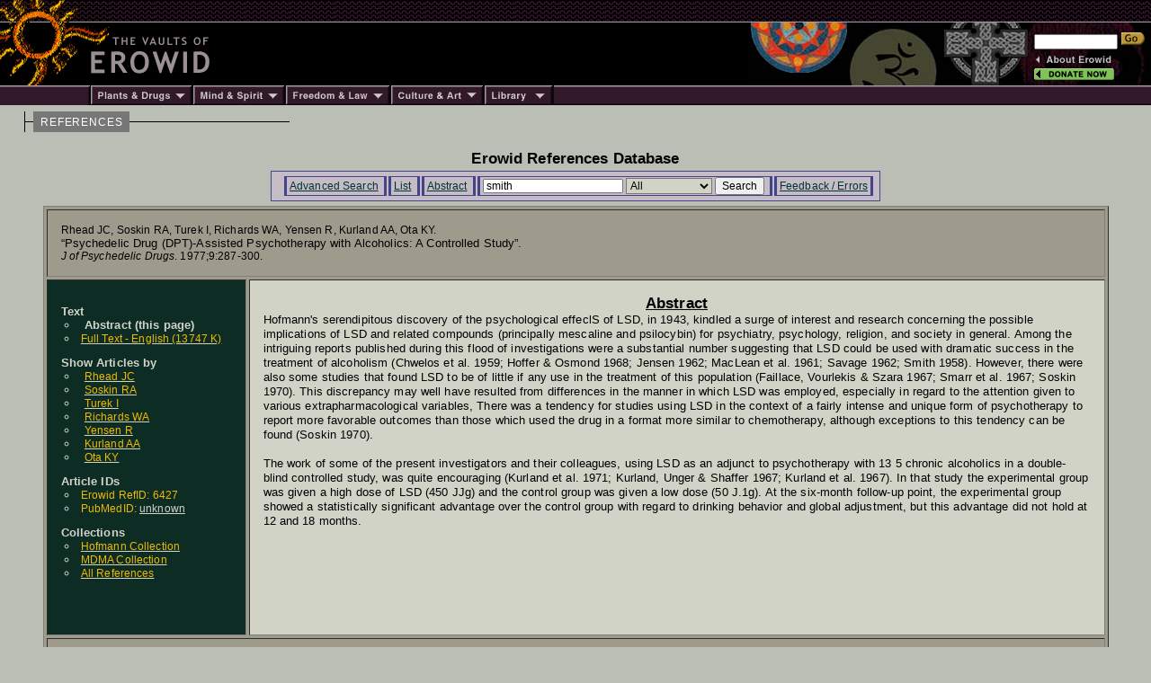

--- FILE ---
content_type: text/html; charset=iso-8859-1
request_url: https://erowid.org/references/refs_view.php?ID=6427&S=unger&SField=All
body_size: 4327
content:

<html>
<head>
<title>Erowid.org: Erowid Reference 6427 : Psychedelic Drug (DPT)-Assisted Psychotherapy with Alcoholics: A Controlled Study : Rhead JC, Soskin RA, Turek I, Richards WA, Yensen R, Kurland AA, Ota KY</title>
<meta name="description" content="The Index page for the reference article: Rhead JC, Soskin RA, Turek I, Richards WA, Yensen R, Kurland AA, Ota KY Psychedelic Drug (DPT)-Assisted Psychotherapy with Alcoholics: A Controlled Study J of Psychedelic Drugs 1977 9:287-300">
<meta name="keywords" content="Erowid Reference Lirbary DB">


<link href="/includes/general_default.css" rel="stylesheet" type="text/css">
<link href="/includes/article_general_lb.css" rel="stylesheet" type="text/css">
<link href="/references/includes/refs_style.css" rel="stylesheet" type="text/css">

<script src="refs.js"></script>

</head>

<body>

<!-- - - - - - - - - - - - - - - - - B E G I N    H E A D E R - - - - - - - - - - - - - - - - -->
<script language="Javascript" src="/includes/headers/menu_data.js" type="text/javascript"></script>
<script language="Javascript" src="/includes/headers/mmenu.js" type="text/javascript"></script>

<table border="0" cellpadding="0" cellspacing="0" bgcolor="#000000"><tr>
<td><a href="/index.shtml"><img src="/includes/headers/images/h_sun1.gif" width="122" height="25" alt="" border="0"></a></td>
<td background="/includes/headers/images/bar_squiggle.gif" width="100%" colspan="4">&nbsp;</td>
</tr><tr>
<td><a href="/index.shtml"><img src="/includes/headers/images/h_sun2.gif" width="122" height="70" alt="Erowid" border="0"></a></td>
<td><a href="/index.shtml"><img src="/includes/headers/images/h_vaults.gif" width="120" height="70" alt="" border="0"></a></td>
<td width="100%">
	<table border="0" cellpadding="0" cellspacing="0" width="100" bgcolor="#000000" height="70"><tr>
	<td>&nbsp;</td>
	</tr></table>
</td><td>
	<table border="0" cellpadding="0" cellspacing="0" width="316" height="70" background="/includes/headers/images/center_spirit_1-1.jpg"><tr>
	<td valign="top" align="right">&nbsp;</td>
	</tr></table>
</td><td>
	<table border="0" cellpadding="0" cellspacing="0" width="130" height="70" background="/includes/headers/images/center_spirit_1-2.jpg">
	<tr height="30"><td align="left" valign="bottom">
<!-- Sperowider <include>
	<form name="SearchForm" method="get" action="https://www.erowid.org/search.shtml">
</include> <exclude> -->
	<form name="SearchForm" method="get" action="/search.php"> 
<!-- Sperowider </exclude> -->
	<input type="text" size="13" name="q" value="" id="header-search">
	<input type="image" src="/includes/headers/images/go2.gif" border="0" alt="Search">
	</td></form></tr>
	<tr height="4"><td></td></tr>
	<tr height="16">
	<td align="left"><a href="/general/about/" onMouseOver="popup('about')" onMouseOut="popdn()"><img src="/includes/headers/images/h_about.gif" width="89" height="13" alt="" border="0"></a></td>
	</tr><tr height="16">
	<td align="left"><a href="/donations/" onMouseOver="popup('donations')" onMouseOut="popdn()"><img src="/includes/headers/images/h_join.gif" width="89" height="13" alt="" border="0"></a></td>
	</tr><tr height="4"><td></td>
	</tr></table>	
</td></tr><tr><td colspan="6">
	<table border="0" cellpadding="0" cellspacing="0" width="100%"><tr>
	<td width="101"><img src="/includes/headers/images/bar_solid_left.gif" width="101" height="22" alt=""></td>
	<td align="left" width="114"><a href="/psychoactives/" onMouseOver="popup('drugs')" onMouseOut="popdn()">
	<img src="/includes/headers/images/menu_1.gif" width="114" height="22" border="0" alt="Plants - Drugs"></a></td>
	<td align="left" width="103"><a href="/spirit/" onMouseOver="popup('mind')" onMouseOut="popdn()">
	<img src="/includes/headers/images/menu_2.gif" width="103" height="22" border="0" alt="Mind - Spirit"></a></td>
	<td align="left" width="117"><a href="/freedom/" onMouseOver="popup('freedom')" onMouseOut="popdn()">
	<img src="/includes/headers/images/menu_3.gif" width="117" height="22" border="0" alt="Freedom - Law"></a></td>
	<td align="left" width="110"><a href="/culture/" onMouseOver="popup('arts')" onMouseOut="popdn()">
	<img src="/includes/headers/images/menu_4.gif" width="104" height="22" border="0" alt="Arts - Culture"></a></td>
	<td align="left" width="77"><a href="/library/" onMouseOver="popup('library')" onMouseOut="popdn()">
	<img src="/includes/headers/images/menu_5.gif" width="77" height="22" border="0" alt="Library"></a></td>
	<td width="100%" background="/includes/headers/images/bar_solid_right.gif">&nbsp;</td>
	</tr></table>
</td></tr></table>
<div id="main-frame">
<div id="content-outer-frame">
<!-- - - - begin message - - - -->
<div id="content-messpath-frame">
<div id="path"><!--  Directory: /references/  - File: refs_view.php <br/> -->
<div class="path-chunk"><a href="/references/">REFERENCES</a></div></div>
</div><!-- end content-messpath-frame -->
<!-- - - - end message - - - -->

<div id="content-body-frame">
<!-- - - - - - - - - - - - - - - - - E N D    H E A D E R - - - - - - - - - - - - - - - - - - -->


<div style="text-align:center">
<div class="title">Erowid References Database</div>
</div>
<div class="content-section">

<!-- END HEADER-->

<style type="text/css">
<!--
-->
</style>

<div id="ref-nav-bar">
<ul>
<li> <a href="/references/refs_front.php" target="_top">Advanced Search</a> </li>
<li> <a href="/references/refs.php?S=smith" target="_top">List</a> </li><li> <a href="/references/refs_view.php?ID=6427" target="_top">Abstract</a> </li><li> 
<form name="SearchForm" ACTION="/references/refs.php" METHOD="GET" class="SearchForm">
<input type="hidden" name="A" value="SearchAll">
	
<input type="text" name="S" value="smith" class="search-field">
<SELECT NAME="SField" class="search" >
<option value="All" SELECTED>All</option>
<option value="Author">Author</option>
<option value="Title">Title</option>
<option value="JournalName">JournalName</option>
<option value="Year">Year</option>
<option value="Abstract">Abstract</option>
</SELECT>

<input type="submit" value="Search" class="search-submit">
</form>
 </li>
<li> <a href="refs_feedback.php" target="_top" target="_top">Feedback / Errors</a> </li>
</ul>
</div>


<!-- <div class="title">Article Index</div><br/>-->

<TABLE BORDER=0 WIDTH=97% CELLPADDING=0 ALIGN=CENTER><TR><TD class="ref_border">
<TABLE BORDER=1 CELLPADDING=15 CELLSPACING=3 WIDTH="100%">
<tr><td class="ref" colspan="2">
<div>Rhead JC, Soskin RA, Turek I, Richards WA, Yensen R, Kurland AA, Ota KY.&nbsp;</div>
<div class="ref_title">&ldquo;Psychedelic Drug (DPT)-Assisted Psychotherapy with Alcoholics: A Controlled Study&rdquo;.&nbsp;</div>
<div><i>J of Psychedelic Drugs</i>. 1977;9:287-300.</div>
<div id="citation-html" style="display:none;">
<textarea rows="4" cols="80">
<a name="ref">Rhead JC, Soskin RA, Turek I, Richards WA, Yensen R, Kurland AA, Ota KY.</a> 
<a href="/references/6427">"Psychedelic Drug (DPT)-Assisted Psychotherapy with Alcoholics: A Controlled Study"</a> <i>J of Psychedelic Drugs</i>. 1977;9:287-300.
</textarea>
</div>
</TD></TR>

<!-- ---------- Side Bar Area ------ -->
<TR><TD class="sidebar">
<dl>
<dt class="dt_ref_display2"><span class="dt_ref_display">Text</span>
	<li class="li_ref_display"><span class="li_ref_display">Abstract (this page)</span></li>
<li class="li_ref_display"><a href="/references/texts/show/6427docid6765" alt="Full Text  Language: - English FileSize: 13747 Kb"><span class="li_ref_display2"> Full Text - English (13747&nbsp;K)</span></a> </li> 

	
	
	<dt class="dt_ref_display2"><span class="dt_ref_display">Show Articles by</span>
			<li class="li_ref_display"><a href="refs.php?S=Rhead_JC&SField=Author&A=SearchAll" class="li_ref_display"><span class="li_ref_display2">Rhead JC</span></a></li>
			<li class="li_ref_display"><a href="refs.php?S=Soskin_RA&SField=Author&A=SearchAll" class="li_ref_display"><span class="li_ref_display2">Soskin RA</span></a></li>
			<li class="li_ref_display"><a href="refs.php?S=Turek_I&SField=Author&A=SearchAll" class="li_ref_display"><span class="li_ref_display2">Turek I</span></a></li>
			<li class="li_ref_display"><a href="refs.php?S=Richards_WA&SField=Author&A=SearchAll" class="li_ref_display"><span class="li_ref_display2">Richards WA</span></a></li>
			<li class="li_ref_display"><a href="refs.php?S=Yensen_R&SField=Author&A=SearchAll" class="li_ref_display"><span class="li_ref_display2">Yensen R</span></a></li>
			<li class="li_ref_display"><a href="refs.php?S=Kurland_AA&SField=Author&A=SearchAll" class="li_ref_display"><span class="li_ref_display2">Kurland AA</span></a></li>
			<li class="li_ref_display"><a href="refs.php?S=Ota_KY&SField=Author&A=SearchAll" class="li_ref_display"><span class="li_ref_display2">Ota KY</span></a></li>
<dt class="dt_ref_display2"><span class="dt_ref_display">Article IDs</span>
	
	<li class="li_ref_display"><span class="li_ref_display2">Erowid RefID: 6427</span></li>	<li class="li_ref_display"><span class="li_ref_display2">PubMedID: <a href="http://www.ncbi.nlm.nih.gov:80/entrez/query.fcgi?SUBMIT=y&db=PubMed&term=Rhead JC[Author] Psychedelic 1977&submit=Search&cmd=&cmd_current=&query_key=1">unknown</a></span></li>
<dt class="dt_ref_display2"><span class="dt_ref_display">Collections</span>
<li class="li_ref_display"><a href="refs.php?C=Hof"><span class="li_ref_display2">Hofmann Collection</span></a></li>
<li class="li_ref_display"><a href="refs.php?C=MDMA"><span class="li_ref_display2">MDMA Collection</span></a></li>
<li class="li_ref_display"><a href="refs.php"><span class="li_ref_display2">All References</span></a></li><br/><br/>
</DL></TD>

<TD class="abstract">
	<div style="font: 700 1.3em Helvetica,Arial,sans-serif; text-align: center; text-decoration: underline;">Abstract</div>
	Hofmann's serendipitous discovery of the psychological effeclS of LSD, in 1943, kindled a surge of interest and research concerning the possible implications of LSD and related compounds (principally mescaline and psilocybin) for psychiatry, psychology, religion, and society in general. Among the intriguing reports published during this flood of investigations were a substantial number suggesting that LSD could be used with dramatic success in the treatment of alcoholism (Chwelos et al. 1959; Hoffer & Osmond 1968; Jensen 1962; MacLean et al. 1961; Savage 1962; Smith 1958). However, there were also some studies that found LSD to be of little if any use in the treatment of this population (Faillace, Vourlekis & Szara 1967; Smarr et al. 1967; Soskin 1970). This discrepancy may well have resulted from differences in the manner in which LSD was employed, especially in regard to the attention given to various extrapharmacological variables, There was a tendency for studies using LSD in the context of a fairly intense and unique form of psychotherapy to report more favorable outcomes than those which used the drug in a format more similar to chemotherapy, although exceptions to this tendency can be found (Soskin 1970).<br/><br/>

The work of some of the present investigators and their colleagues, using LSD as an adjunct to psychotherapy with 13 5 chronic alcoholics in a double-blind controlled study, was quite encouraging (Kurland et al. 1971; Kurland, Unger & Shaffer 1967; Kurland et al. 1967). In that study the experimental group was given a high dose of LSD (450 JJg) and the control group was given a low dose (50 J.1g). At the six-month follow-up point, the experimental group showed a statistically significant advantage over the control group with regard to drinking behavior and global adjustment, but this advantage did not hold at 12 and 18 months.
</TD>
</TR><tr><td colspan="2" align="center"><div class="comments-title">Comments and Responses to this Article</div> <a name="comments" href="#comments" class="pa">#</a></td></tr>
<tr><td colspan=2><a href="mailto:submissions@erowid.org?subject=Ref Comment on Rhead JC, Soskin RA, -- Psychedelic Drug (DPT)-Assiste : ID:6427">Submit  Comment</a></td></tr>


</TABLE>
</TD></TR></TABLE>
[ <span style="font:500 7pt arial;"><a href="#" onclick="showHide('citation-html'); return false;">Cite HTML</a></span> ]

<script>


function showHide(mDivID) {

 var mDiv = document.getElementById(mDivID);
 if (mDiv.style.display != "block") {
   mDiv.style.display = "block";
 }
 else {
  mDiv.style.display = "none";
 }
}
</script>



<br/><br/>
</B></FONT>
</CENTER>

<!-- read from cache : RunTime1: 0.0527  RunTime2: 0.0702 
 /x/cache/php//www/erowid.org/references/cache_78/
 78/78a0c9b1bcc6102cd59b912a8d6fad82_refv_6427.html 
 --> 

</div><!-- end content-section -->
<!-- - - - - - - - - - - - - - - - - B E G I N    F O O T E R - - - - - - - - - - - - - - - - - - - - - - - - - -->
</div><!-- end content-body-frame--></div><!-- end content-outer-frame-->
<div id="footer-frame">
<div class="footer-backto">
[ <a href="/references/">back to references</a> ]</div><!--end footer-backto-->

<table border="0" cellpadding="0" cellspacing="0" width="100%"><tr>
<td width="10" background="/includes/headers/images/bar_solid_footer.gif">&nbsp;</td>
<td width="140" background="/includes/headers/images/bar_solid_footer.gif" valign="top">
	<table border="0" cellpadding="2" cellspacing="0" width="140"><tr>
	<td valign="top" id="footer-menu"><script language="JavaScript">PlaceMenu("footer")</script></td>
	</tr></table>
</td>
<td align="center">
	<table border="0" cellpadding="2" cellspacing="0" width="100%" background="/includes/headers/images/bar_solid_footer.gif" height="22"><tr>
	<td align="center"><div class="footer1">Created by Erowid - Jan 5, 2000</div></td>
	</tr></table>
</td>
<td width="10" background="/includes/headers/images/bar_solid_footer.gif">&nbsp;</td>
<td width="140" background="/includes/headers/images/bar_solid_footer.gif" align="right"><div class="footer2">Modified&nbsp;-&nbsp;Sep 9, 2021</div></td>
</tr></table>

<div class="footer-copyright">Content &amp; design &copy; 1995-2025 Erowid.org. Permission required before publicly reproducing Erowid info.</div>
</div><!-- end footer-frame-->

</div><!-- end main-frame -->
<!-- - - - - - - - - - - - - - - - - E N D    F O O T E R - - - - - - - - - - - - - - - - - - - - - - - - - - - -->
</body>
</html>

